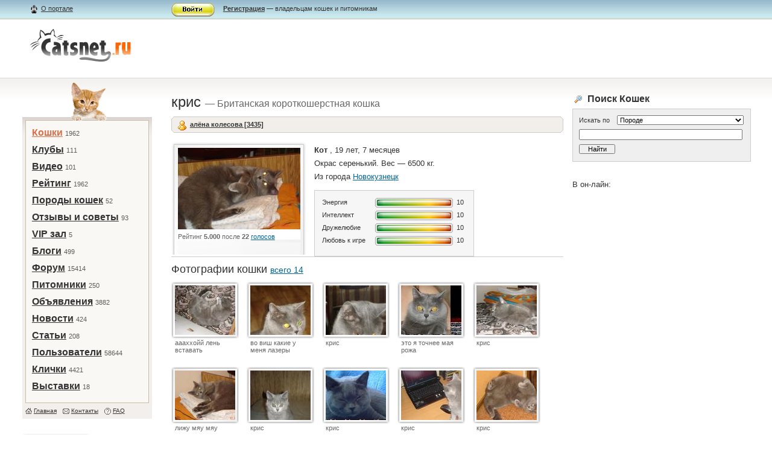

--- FILE ---
content_type: text/html; charset=utf-8
request_url: http://catsnet.ru/my/993/
body_size: 11229
content:
<!DOCTYPE html PUBLIC "-//W3C//DTD XHTML 1.1//EN" "http://www.w3.org/TR/xhtml11/DTD/xhtml11.dtd">
<html xmlns="http://www.w3.org/1999/xhtml" xml:lang="ru">
<head>
	<title>

	Личная страница: крис

</title>
	<meta http-equiv="Content-Type" content="text/html; charset=utf-8" />
	<meta name="KEYWORDS" content="кошки, щенки, породы кошек, кошки фото, клички кошек, дрессировка кошек, декоративные породы, кормление кошек, продажа кошек, выставки кошек">
	<link href="/images/main.css" type="text/css" rel="stylesheet" />
	<link REL="SHORTCUT ICON" HREF="/images/favicon.ico">
	<LINK REL="alternate" TITLE="Catsnet Blog RSS" HREF="http://catsnet.ru/feeds/latest/" TYPE="application/rss+xml">
	<LINK REL="alternate" TITLE="Catsnet Forum RSS" HREF="http://catsnet.ru/feeds/forum/" TYPE="application/rss+xml">
	<LINK REL="alternate" TITLE="Catsnet News RSS" HREF="http://catsnet.ru/feeds/news/" TYPE="application/rss+xml">
	<!--[if IE 7]><link href="/images/ie7_main.css" type="text/css" rel="stylesheet" /><![endif]-->
<meta name="eb5b45f1c24937cfb0e733d0c9b86c1e" content="">

</head>



<body>
<!--AdFox START-->
<!--DemiurgII-->
<!--Сайт: CatsNet - социальная сеть для кошек-->
<!--Категория: Кошки-->
<!--Тип баннера: Перетяжка 100%-->
<script type="text/javascript">
<!--
if (typeof(pr) == 'undefined') { var pr = Math.floor(Math.random() * 1000000); }
if (typeof(document.referrer) != 'undefined') {
  if (typeof(afReferrer) == 'undefined') {
    afReferrer = escape(document.referrer);
  }
} else {
  afReferrer = '';
}
var addate = new Date();
document.write('<scr' + 'ipt type="text/javascript" src="http://ads.adfox.ru/65997/prepareCode?p1=bjra&amp;p2=y&amp;pucn=a&amp;pfc=a&amp;pfb=a&amp;plp=a&amp;pli=a&amp;pop=a&amp;pr=' + pr +'&amp;pt=b&amp;pd=' + addate.getDate() + '&amp;pw=' + addate.getDay() + '&amp;pv=' + addate.getHours() + '&amp;py=a&amp;prr=' + afReferrer + '"><\/scr' + 'ipt>');
// -->
</script>
<!--AdFox END-->

<div class="container">
		<div class="bar">
			<div class="bar_in">
			
				<div class="leftcolumn">
					<div class="left_in">
						<a href="/about/" class="about">О портале</a>
					</div>
				</div>
				<div class="centercolumn">
					<div class="centercontent">
						<img width="72" height="23" src="/images/enter_btn.gif" alt="" class="enter_btn" onclick="document.getElementById('form_enter').style.visibility='visible'" /><p><a href="/register/"><strong>Регистрация</strong></a> — владельцам кошек и питомникам</p>
					</div>
				</div>
				<div class="rightcolumn"></div>
			
			</div>
		</div>
		<div class="header">
			<div class="leftcolumn">
				<div class="left_in">
					<div class="logo">
						<a href="/"><img src="/images/logo.jpg" alt="Dogster.ру" width="174" height="60" border="0" /></a>
						<h6></h6>
						
						
					</div>
				</div>
			</div>
			<div class="adv_header_block">
				
				
			</div>
		</div>
		<div class="content">
			<div class="content_in">
				<div class="leftcolumn">
					<div class="left_in">
						<div class="dog3"></div>
						<div class="mainmenu">
							<ul>
								<li><strong><a href="/my/">Кошки</a></strong>&nbsp;<span>1962</span></li><li><a href="/clubs/">Клубы</a>&nbsp;<span>111</span></li><li><a href="/video/">Видео</a>&nbsp;<span>101</span></li><li><a href="/my/rating/">Рейтинг</a>&nbsp;<span>1962</span></li><li><a href="/breed/">Породы кошек</a>&nbsp;<span>52</span></li><li><a href="/response/">Отзывы и советы</a>&nbsp;<span>93</span></li><li><a href="/vip/">VIP зал</a>&nbsp;<span>5</span></li><li><a href="/blog/">Блоги</a>&nbsp;<span>499</span></li><li><a href="/cicero/">Форум</a>&nbsp;<span>15414</span></li><li><a href="/pit/">Питомники</a>&nbsp;<span>250</span></li><li><a href="/dogboard/">Объявления</a>&nbsp;<span>3882</span></li><li><a href="/archive/">Новости</a>&nbsp;<span>424</span></li><li><a href="/publ/">Статьи</a>&nbsp;<span>208</span></li><li><a href="/users/">Пользователи</a>&nbsp;<span>58644</span></li><li><a href="/dognames/">Клички</a>&nbsp;<span>4421</span></li><li><a href="/expo/">Выставки</a>&nbsp;<span>18</span></li>
								
							</ul>
							<ul class="submenu">
								<li class="ico1"><a href="/">Главная</a></li>
								<li class="ico2"><a href="/contacts/">Контакты</a></li>
								<li class="ico3"><a href="/faq/">FAQ</a></li>
							</ul>
						</div>
						
						<!--<div class="bannerp4 b41">
						
						</div>-->
						

						
						<div class="random_poroda">
							<div class="dog_one">
								
								<a href="/breed/6/"><img src="/my/image_main/002-.jpg" alt="" width="100" height="82" /></a>
								
								<h4><a href="/breed/6/">Британская короткошерстная кошка</a></h4>
								<p>Зачастую не очень просвещённые люди, пожелавшие завести себе британского котёнка, не совсем понимают всё разнообразие ...</p>
							</div>
						</div>
						<div class="poroda_in_pitomnik">
							<p>Другие кошки этой породы:</p>
							<ul class="more_dogs">
							
								
								<li><a href="/my/620/">ABC ASCANIA</a> 18 лет, 5 месяцев</li>
								
							
								
								<li><a href="/my/216/">Anais - ...</a> 21 год</li>
								
							
								
								<li><a href="/my/605/">Arnold of ...</a> 18 лет, 5 месяцев</li>
								
							
								
								<li><a href="/my/276/">Balthazar Damian</a> 18 лет, 4 месяца</li>
								
							
								
								<li><a href="/my/604/">Bonita of ...</a> 17 лет, 3 месяца</li>
								
							
								
								<li><a href="/my/1543/">Ch. Kordelia</a> 16 лет</li>
								
							
								
								<li><a href="/my/460/">Diana fon ...</a> 20 лет</li>
								
							
								
								<li><a href="/my/444/">FAVORITE TOY'S ...</a> 17 лет, 7 месяцев</li>
								
							
								
								<li><a href="/my/442/">FAVORITE TOY'S ...</a> 17 лет</li>
								
							
								
								<li><a href="/my/1744/">Felicity LightMoons</a> 16 лет, 2 месяца</li>
								
							
								
								<li><a href="/my/965/">Flash's Muskat</a> 26 лет</li>
								
							
								
								<li><a href="/my/966/">Flash's Solanj</a> 26 лет</li>
								
							
								
								<li><a href="/my/1477/">Forsage</a> 15 лет, 8 месяцев</li>
								
							
								
								<li><a href="/my/1446/">Gabriel</a> 15 лет, 8 месяцев</li>
								
							
								
								<li><a href="/my/961/">Gertrudis Costa ...</a> 26 лет</li>
								
							
								
								<li><a href="/my/310/">Hollywood Elenicat</a> 17 лет, 9 месяцев</li>
								
							
								
								<li><a href="/my/1740/">Ilona man ...</a> 19 лет, 1 месяц</li>
								
							
								
								<li><a href="/my/2034/">Ilona SunRay</a> 15 лет, 11 месяцев</li>
								
							
								
								<li><a href="/my/1104/">Indiana Grey ...</a> 16 лет, 10 месяцев</li>
								
							
								
								<li><a href="/my/1426/">Irida SunRay ...</a> 15 лет, 11 месяцев</li>
								
							
								
								<li><a href="/my/225/">Iriska</a> 19 лет, 7 месяцев</li>
								
							
								
								<li><a href="/my/592/">Kamilla from ...</a> 22 года, 11 месяцев</li>
								
							
								
								<li><a href="/my/462/">Kharmis Aquarel</a> 18 лет, 9 месяцев</li>
								
							
								
								<li><a href="/my/463/">Kharmis Bonnie ...</a> 18 лет, 9 месяцев</li>
								
							
								
								<li><a href="/my/2230/">Laluna's Chavis ...</a> 14 лет, 2 месяца</li>
								
							
								
								<li><a href="/my/1580/">Lambie Pie ...</a> 19 лет, 11 месяцев</li>
								
							
								
								<li><a href="/my/1686/">Maisy Melody ...</a> 15 лет, 2 месяца</li>
								
							
								
								<li><a href="/my/1022/">Mari-Jess de ...</a> 16 лет, 2 месяца</li>
								
							
								
								<li><a href="/my/1210/">Oasis de ...</a> 16 лет, 8 месяцев</li>
								
							
								
								<li><a href="/my/1742/">Santana Catlas</a> 15 лет, 5 месяцев</li>
								
							
								
								<li><a href="/my/2192/">Semi</a> 14 лет, 8 месяцев</li>
								
							
								
								<li><a href="/my/1741/">Simona Catlas</a> 15 лет, 5 месяцев</li>
								
							
								
								<li><a href="/my/2297/">Timian Thomson ...</a> 15 лет, 6 месяцев</li>
								
							
								
								<li><a href="/my/959/">V*Bastet Scarlet ...</a> 17 лет, 2 месяца</li>
								
							
								
								<li><a href="/my/2113/">Villy Valdemar</a> 17 лет, 4 месяца</li>
								
							
								
								<li><a href="/my/606/">Акбарс</a> 20 лет, 6 месяцев</li>
								
							
								
								<li><a href="/my/2021/">Алиса</a> 17 лет, 4 месяца</li>
								
							
								
								<li><a href="/my/333/">Алисия</a> 26 лет</li>
								
							
								
								<li><a href="/my/1790/">Алиска*</a> 15 лет, 3 месяца</li>
								
							
								
								<li><a href="/my/1349/">Альта</a> 15 лет, 6 месяцев</li>
								
							
								
								<li><a href="/my/1099/">Амадей</a> 19 лет</li>
								
							
								
								<li><a href="/my/758/">Амрина</a> 16 лет, 7 месяцев</li>
								
							
								
								<li><a href="/my/1748/">Ангел Корделия</a> 26 лет, 8 месяцев</li>
								
							
								
								<li><a href="/my/1051/">Ап</a> 23 года, 10 месяцев</li>
								
							
								
								<li><a href="/my/2149/">Ася</a> 16 лет, 4 месяца</li>
								
							
								
								<li><a href="/my/995/">Афродита</a> 20 лет, 5 месяцев</li>
								
							
								
								<li><a href="/my/289/">бакс</a> 21 год, 4 месяца</li>
								
							
								
								<li><a href="/my/1467/">Бант</a> 26 лет</li>
								
							
								
								<li><a href="/my/2164/">Барик</a> 17 лет</li>
								
							
								
								<li><a href="/my/2302/">Бася</a> 14 лет, 7 месяцев</li>
								
							
								
								<li><a href="/my/1065/">Беатрис</a> 16 лет, 10 месяцев</li>
								
							
								
								<li><a href="/my/2106/">Белая Роза</a> 15 лет, 2 месяца</li>
								
							
								
								<li><a href="/my/655/">Боня</a> 16 лет, 9 месяцев</li>
								
							
								
								<li><a href="/my/2084/">босс</a> 17 лет, 11 месяцев</li>
								
							
								
								<li><a href="/my/1571/">Британский короткошерстный ...</a> 19 лет, 11 месяцев</li>
								
							
								
								<li><a href="/my/1123/">Булька</a> 16 лет, 2 месяца</li>
								
							
								
								<li><a href="/my/1236/">Буня</a> 26 лет</li>
								
							
								
								<li><a href="/my/1697/">Бусинка</a> 16 лет</li>
								
							
								
								<li><a href="/my/1035/">Бусинка</a> 16 лет, 2 месяца</li>
								
							
								
								<li><a href="/my/1042/">Вася</a> 24 года, 4 месяца</li>
								
							
								
								<li><a href="/my/924/">Викинг</a> 22 года, 4 месяца</li>
								
							
								
								<li><a href="/my/179/">Вильям Риксон ...</a> 26 лет, 1 месяц</li>
								
							
								
								<li><a href="/my/1514/">Винсент</a> 20 лет, 4 месяца</li>
								
							
								
								<li><a href="/my/2068/">Гера</a> 18 лет, 5 месяцев</li>
								
							
								
								<li><a href="/my/741/">Гжель</a> 17 лет, 2 месяца</li>
								
							
								
								<li><a href="/my/593/">Гортензия Снежный ...</a> 17 лет, 11 месяцев</li>
								
							
								
								<li><a href="/my/2311/">Гречка</a> 15 лет</li>
								
							
								
								<li><a href="/my/1239/">Гучик</a> 26 лет</li>
								
							
								
								<li><a href="/my/1074/">Даша</a> 16 лет, 7 месяцев</li>
								
							
								
								<li><a href="/my/1278/">Денис</a> 18 лет, 2 месяца</li>
								
							
								
								<li><a href="/my/870/">Джесс</a> 19 лет, 5 месяцев</li>
								
							
								
								<li><a href="/my/676/">Джессика</a> 16 лет, 10 месяцев</li>
								
							
								
								<li><a href="/my/1468/">джонарио</a> 16 лет</li>
								
							
								
								<li><a href="/my/1101/">Дизель</a> 16 лет, 6 месяцев</li>
								
							
								
								<li><a href="/my/1922/">Жора</a> 26 лет</li>
								
							
								
								<li><a href="/my/139/">Зайка</a> 21 год</li>
								
							
								
								<li><a href="/my/932/">Зигмунд</a> 18 лет, 4 месяца</li>
								
							
								
								<li><a href="/my/977/">Изя</a> 25 лет, 2 месяца</li>
								
							
								
								<li><a href="/my/464/">Каприз Ягодка</a> 20 лет, 6 месяцев</li>
								
							
								
								<li><a href="/my/598/">Каролина Леди ...</a> 18 лет, 4 месяца</li>
								
							
								
								<li><a href="/my/1100/">Каролина Франческа</a> 16 лет, 7 месяцев</li>
								
							
								
								<li><a href="/my/2109/">Кассандра</a> 14 лет, 10 месяцев</li>
								
							
								
								<li><a href="/my/1836/">Кеша</a> 15 лет, 9 месяцев</li>
								
							
								
								<li><a href="/my/742/">Кира</a> 16 лет, 9 месяцев</li>
								
							
								
								<li><a href="/my/842/">Кира</a> 26 лет</li>
								
							
								
								<li><a href="/my/834/">Кира</a> 16 лет, 5 месяцев</li>
								
							
								
								<li><a href="/my/1557/">Клеопатра</a> 22 года, 8 месяцев</li>
								
							
								
								<li><a href="/my/1428/">КЛЕОПАТРА</a> 16 лет, 6 месяцев</li>
								
							
								
							
								
								<li><a href="/my/1440/">Ксандр</a> 15 лет, 6 месяцев</li>
								
							
								
								<li><a href="/my/2077/">Лас-Вегас Ума ...</a> 14 лет, 5 месяцев</li>
								
							
								
								<li><a href="/my/2103/">Леата</a> 14 лет, 3 месяца</li>
								
							
								
								<li><a href="/my/743/">Лексус</a> 17 лет, 9 месяцев</li>
								
							
								
								<li><a href="/my/2133/">Леся</a> 14 лет, 4 месяца</li>
								
							
								
								<li><a href="/my/2247/">Лилит</a> 14 лет</li>
								
							
								
								<li><a href="/my/226/">Лиля</a> 19 лет, 8 месяцев</li>
								
							
								
								<li><a href="/my/144/">Лолита.</a> 18 лет, 3 месяца</li>
								
							
								
								<li><a href="/my/595/">Луидор Снежный ...</a> 17 лет, 2 месяца</li>
								
							
								
								<li><a href="/my/2290/">Лукас</a> 17 лет, 8 месяцев</li>
								
							
								
								<li><a href="/my/1630/">Люся</a> 20 лет, 7 месяцев</li>
								
							
								
								<li><a href="/my/2098/">Маркиз</a> 19 лет, 8 месяцев</li>
								
							
								
								<li><a href="/my/218/">Марс</a> 26 лет</li>
								
							
								
								<li><a href="/my/1670/">Мартин Плю</a> 19 лет, 6 месяцев</li>
								
							
								
								<li><a href="/my/1948/">Масик</a> 14 лет, 9 месяцев</li>
								
							
								
								<li><a href="/my/1422/">МАська</a> 19 лет, 7 месяцев</li>
								
							
								
								<li><a href="/my/78/">Мася</a> 26 лет</li>
								
							
								
								<li><a href="/my/2161/">Мася</a> 21 год, 9 месяцев</li>
								
							
								
								<li><a href="/my/653/">Масяня</a> 22 года, 10 месяцев</li>
								
							
								
								<li><a href="/my/1507/">Микс</a> 26 лет</li>
								
							
								
								<li><a href="/my/500/">Митя</a> 20 лет, 4 месяца</li>
								
							
								
								<li><a href="/my/253/">Морис Мун ...</a> 31 год, 2 месяца</li>
								
							
								
								<li><a href="/my/1286/">Мусьена</a> 21 год</li>
								
							
								
								<li><a href="/my/1176/">Муся</a> 18 лет, 6 месяцев</li>
								
							
								
								<li><a href="/my/1262/">Муся</a> 18 лет, 1 месяц</li>
								
							
								
								<li><a href="/my/2151/">Нессия с ...</a> 22 года, 2 месяца</li>
								
							
								
								<li><a href="/my/1495/">Ника</a> 15 лет, 5 месяцев</li>
								
							
								
								<li><a href="/my/1168/">Ника</a> 16 лет</li>
								
							
								
								<li><a href="/my/1173/">Пашка (Дисней ...</a> 16 лет</li>
								
							
								
								<li><a href="/my/1840/">Плюша</a> 19 лет, 8 месяцев</li>
								
							
								
								<li><a href="/my/1652/">Плюша</a> 26 лет</li>
								
							
								
								<li><a href="/my/574/">Роза</a> 17 лет, 5 месяцев</li>
								
							
								
								<li><a href="/my/617/">Рыжик</a> 17 лет, 11 месяцев</li>
								
							
								
								<li><a href="/my/26/">Самсон Фелисента</a> 22 года, 8 месяцев</li>
								
							
								
								<li><a href="/my/1615/">Сева</a> 16 лет</li>
								
							
								
								<li><a href="/my/827/">Семен</a> 30 лет</li>
								
							
								
								<li><a href="/my/2345/">Сеня</a> 17 лет, 9 месяцев</li>
								
							
								
								<li><a href="/my/282/">Серафима Blue ...</a> 17 лет, 5 месяцев</li>
								
							
								
								<li><a href="/my/2214/">Серый</a> 14 лет, 2 месяца</li>
								
							
								
								<li><a href="/my/51/">Симона</a> 21 год, 5 месяцев</li>
								
							
								
								<li><a href="/my/2014/">Соня</a> 15 лет, 1 месяц</li>
								
							
								
								<li><a href="/my/956/">Таисия</a> 21 год, 2 месяца</li>
								
							
								
								<li><a href="/my/1296/">Тимофей</a> 16 лет, 8 месяцев</li>
								
							
								
								<li><a href="/my/943/">Тирля</a> 18 лет, 1 месяц</li>
								
							
								
								<li><a href="/my/247/">Том</a> 17 лет, 3 месяца</li>
								
							
								
								<li><a href="/my/1059/">Томас</a> 16 лет, 4 месяца</li>
								
							
								
								<li><a href="/my/2179/">Умница (Ума)</a> 15 лет, 4 месяца</li>
								
							
								
								<li><a href="/my/1691/">Фатима (Фаня)</a> 22 года, 7 месяцев</li>
								
							
								
								<li><a href="/my/2211/">Феликс ( ...</a> 16 лет, 3 месяца</li>
								
							
								
								<li><a href="/my/926/">Феня</a> 16 лет, 10 месяцев</li>
								
							
								
								<li><a href="/my/583/">Филя</a> 22 года, 5 месяцев</li>
								
							
								
								<li><a href="/my/1516/">Фиона</a> 18 лет, 1 месяц</li>
								
							
								
								<li><a href="/my/2341/">Фрося</a> 26 лет, 8 месяцев</li>
								
							
								
								<li><a href="/my/590/">Хрустик</a> 17 лет, 7 месяцев</li>
								
							
								
								<li><a href="/my/2081/">Челси(Альфа)</a> 14 лет, 7 месяцев</li>
								
							
								
								<li><a href="/my/1105/">Честер Данижарис</a> 16 лет</li>
								
							
								
								<li><a href="/my/1346/">Честер Танижарис</a> 16 лет</li>
								
							
								
								<li><a href="/my/602/">Шакира</a> 26 лет</li>
								
							
								
								<li><a href="/my/1793/">Шанель</a> 14 лет, 10 месяцев</li>
								
							
								
								<li><a href="/my/2305/">Эльза</a> 13 лет, 10 месяцев</li>
								
							
								
								<li><a href="/my/1921/">Ягодка Мальвина ...</a> 15 лет, 10 месяцев</li>
								
							
								
								<li><a href="/my/359/">Янис</a> 19 лет, 3 месяца</li>
								
							
							</ul>
							<p class="all_pitomnik"><a href="/my/bybreed/6/">Все кошки этой породы</a></p>
						</div>

					</div>
				</div>
				<div class="centercolumn">
					<div class="centercontent">
						
						
						
						
						<h1>крис <span>— Британская короткошерстная кошка</span></h1>
						<div class="hrmenu">
							<b class="b1"></b><b class="b2"></b><b class="b3"></b><b class="b4"></b>
							<div class="hrmenu_in_dogone">
								
								
								<a href="/users/3435/" class="user">алёна колесова [3435]</a>
							</div>
							<b class="b4"></b><b class="b3"></b><b class="b2"></b><b class="b1"></b>
						</div>
						<div class="dog_one_photo">
							
	<img src="/my/image/DSC04605-.JPG" border="0">

							<p>
							
								Рейтинг <strong>5.000</strong> после <strong>22</strong> <a href="javascript:void(0)" onClick="window.open('/my/view_votes/993/','mywindow','width=780,height=750,toolbar=no, location=no,directories=no,status=no,menubar=no,scrollbars=yes,copyhistory=no,resizable=yes')" >голосов</a><br>
							
							</p>
						</div>
						<div class="dog_one_info">
							<p><strong> Кот </strong>, 19 лет, 7 месяцев
							<p>Окрас серенький. Вес — 6500 кг.</p>
						
							
							<p>Из города <a href="/my/city/Новокузнецк/">Новокузнецк</a></p>
							
						
							<div class="dogs_param">
								<table>
									<tr>
										<th>Энергия</th>
										<td class="dog_param_col"><img src="/images/10.jpg" alt="" width="123" height="10" /></td>
										<td class="dog_param_num">10</td>
									</tr>
									<tr>
										<th>Интеллект</th>
										<td class="dog_param_col"><img src="/images/10.jpg" alt="" width="123" height="10" /></td>
										<td class="dog_param_num">10</td>
									</tr>
									<tr>
										<th>Дружелюбие</th>
										<td class="dog_param_col"><img src="/images/10.jpg" alt="" width="123" height="10" /></td>
										<td class="dog_param_num">10</td>
									</tr>
									<tr>
										<th>Любовь к игре</th>
										<td class="dog_param_col"><img src="/images/10.jpg" alt="" width="123" height="10" /></td>
										<td class="dog_param_num">10</td>
									</tr>
								</table>
							</div>
						</div>
						<div class="user_comment">
						

						
						</div>
						<div class="dog_photos_list">
							<h2>Фотографии кошки <span><a href="">всего 14</a></span></h2>
							
							<ul class="dogs_list">
								
								<li>
									<a href="javascript:void(0)" onClick="window.open('/my/view_photo/5505/','mywindow','width=780,height=750,toolbar=no, location=no,directories=no,status=no,menubar=no,scrollbars=yes,copyhistory=no,resizable=yes')" ><img src="/my/image_main/DSC04331-.JPG" alt="" width="100" height="82" /></a>
									<p>аааххойй лень вставать</p>
								</li>
								
								<li>
									<a href="javascript:void(0)" onClick="window.open('/my/view_photo/5506/','mywindow','width=780,height=750,toolbar=no, location=no,directories=no,status=no,menubar=no,scrollbars=yes,copyhistory=no,resizable=yes')" ><img src="/my/image_main/DSC04587-.JPG" alt="" width="100" height="82" /></a>
									<p>во виш какие у меня лазеры</p>
								</li>
								
								<li>
									<a href="javascript:void(0)" onClick="window.open('/my/view_photo/5507/','mywindow','width=780,height=750,toolbar=no, location=no,directories=no,status=no,menubar=no,scrollbars=yes,copyhistory=no,resizable=yes')" ><img src="/my/image_main/DSC04592-.JPG" alt="" width="100" height="82" /></a>
									<p>крис</p>
								</li>
								
								<li>
									<a href="javascript:void(0)" onClick="window.open('/my/view_photo/5508/','mywindow','width=780,height=750,toolbar=no, location=no,directories=no,status=no,menubar=no,scrollbars=yes,copyhistory=no,resizable=yes')" ><img src="/my/image_main/DSC04594-.JPG" alt="" width="100" height="82" /></a>
									<p>это я  точнее мая рожа</p>
								</li>
								
								<li>
									<a href="javascript:void(0)" onClick="window.open('/my/view_photo/5509/','mywindow','width=780,height=750,toolbar=no, location=no,directories=no,status=no,menubar=no,scrollbars=yes,copyhistory=no,resizable=yes')" ><img src="/my/image_main/DSC04597-.JPG" alt="" width="100" height="82" /></a>
									<p>крис</p>
								</li>
								
								<li>
									<a href="javascript:void(0)" onClick="window.open('/my/view_photo/5510/','mywindow','width=780,height=750,toolbar=no, location=no,directories=no,status=no,menubar=no,scrollbars=yes,copyhistory=no,resizable=yes')" ><img src="/my/image_main/DSC04600-.JPG" alt="" width="100" height="82" /></a>
									<p>лижу мяу мяу</p>
								</li>
								
								<li>
									<a href="javascript:void(0)" onClick="window.open('/my/view_photo/5165/','mywindow','width=780,height=750,toolbar=no, location=no,directories=no,status=no,menubar=no,scrollbars=yes,copyhistory=no,resizable=yes')" ><img src="/my/image_main/009-a7lzgg2bajis3ej9zbbbcbbbbbo__.jpg" alt="" width="100" height="82" /></a>
									<p>крис</p>
								</li>
								
								<li>
									<a href="javascript:void(0)" onClick="window.open('/my/view_photo/5163/','mywindow','width=780,height=750,toolbar=no, location=no,directories=no,status=no,menubar=no,scrollbars=yes,copyhistory=no,resizable=yes')" ><img src="/my/image_main/007-a7lzgg2bajis3ej9zbbbcbbbbbo_____.jpg" alt="" width="100" height="82" /></a>
									<p>крис</p>
								</li>
								
								<li>
									<a href="javascript:void(0)" onClick="window.open('/my/view_photo/5159/','mywindow','width=780,height=750,toolbar=no, location=no,directories=no,status=no,menubar=no,scrollbars=yes,copyhistory=no,resizable=yes')" ><img src="/my/image_main/DSC03632-.JPG" alt="" width="100" height="82" /></a>
									<p>крис</p>
								</li>
								
								<li>
									<a href="javascript:void(0)" onClick="window.open('/my/view_photo/5161/','mywindow','width=780,height=750,toolbar=no, location=no,directories=no,status=no,menubar=no,scrollbars=yes,copyhistory=no,resizable=yes')" ><img src="/my/image_main/DSC03849-.JPG" alt="" width="100" height="82" /></a>
									<p>крис</p>
								</li>
								
								<li>
									<a href="javascript:void(0)" onClick="window.open('/my/view_photo/5160/','mywindow','width=780,height=750,toolbar=no, location=no,directories=no,status=no,menubar=no,scrollbars=yes,copyhistory=no,resizable=yes')" ><img src="/my/image_main/DSC03747-.JPG" alt="" width="100" height="82" /></a>
									<p>крис</p>
								</li>
								
								<li>
									<a href="javascript:void(0)" onClick="window.open('/my/view_photo/5157/','mywindow','width=780,height=750,toolbar=no, location=no,directories=no,status=no,menubar=no,scrollbars=yes,copyhistory=no,resizable=yes')" ><img src="/my/image_main/DSC03384-.jpg" alt="" width="100" height="82" /></a>
									<p>крис</p>
								</li>
								
								<li>
									<a href="javascript:void(0)" onClick="window.open('/my/view_photo/5162/','mywindow','width=780,height=750,toolbar=no, location=no,directories=no,status=no,menubar=no,scrollbars=yes,copyhistory=no,resizable=yes')" ><img src="/my/image_main/005-a7lzgg2bajis3ej9zbbbcbbbbbo_______.jpg" alt="" width="100" height="82" /></a>
									<p>крис</p>
								</li>
								
								<li>
									<a href="javascript:void(0)" onClick="window.open('/my/view_photo/5511/','mywindow','width=780,height=750,toolbar=no, location=no,directories=no,status=no,menubar=no,scrollbars=yes,copyhistory=no,resizable=yes')" ><img src="/my/image_main/DSC04605-.JPG" alt="" width="100" height="82" /></a>
									<p>а я зайка серенький</p>
								</li>
								
							</ul>
							
						</div>
						<ul class="dog_prioritet">
							
							<li class="dp1">
								<h4>Любит</h4>
								<p>спать играть кушать</p>
							</li>
							
							
							<li class="dp2">
								<h4>Не любит</h4>
								<p>когда его злят</p>
							</li>
							
							
							<li class="dp3">
								<h4>Любимая игрушка</h4>
								<p>когти дралка</p>
							</li>
							
							
							<li class="dp4">
								<h4>Любимая еда</h4>
								<p>мяско</p>
							</li>
							
							
							<li class="dp5">
								<h4>Как и где любит гулять</h4>
								<p>на улке или на подоконнике</p>
							</li>
							
							
							<li class="dp6">
								<h4>Что умеет</h4>
								<p>прыгать бегать стоять на задних лапах</p>
							</li>
							
							
							
							<li class="dp8">
								<h4>Награды</h4>
								<p>за поедание и спаньё</p>
							</li>
							
						</ul>
						<div class="dog_one_comment">
							<h2>Комментарии <span>17</span></h2>
							<ul>
								
								<li>
									<span class="comnum"><a id="c4666" href="#c4666"></a></span>
									<p>Милашка!Такая прелесть!</p>
									
									<p><span class="clock">16 лет, 1 месяц назад</span>&nbsp;&nbsp;<span class="user"><a href="/users/1678016780/">[1678016780]</a></span></p>
								</li>
								
								<li>
									<span class="comnum"><a id="c4669" href="#c4669"></a></span>
									<p>Симпотяга - красавец ! И к тому же - продвинутый пользователь видимо :)</p>
									
									<p><span class="clock">16 лет, 1 месяц назад</span>&nbsp;&nbsp;<span class="user"><a href="/users/CatANB/">[CatANB]</a></span></p>
								</li>
								
								<li>
									<span class="comnum"><a id="c4671" href="#c4671"></a></span>
									<p>Котик супер!!!)))) Очень сипотичный!!!!)))))</p>
									
									<p><span class="clock">16 лет, 1 месяц назад</span>&nbsp;&nbsp;<span class="user"><a href="/users/A_r_i_n_k_a/">[A_r_i_n_k_a]</a></span></p>
								</li>
								
								<li>
									<span class="comnum"><a id="c4677" href="#c4677"></a></span>
									<p>Крис - красавец! И валяется здорово, с большим знанием этого дела!</p>
									
									<p><span class="clock">16 лет, 1 месяц назад</span>&nbsp;&nbsp;<span class="user"><a href="/users/gemmiona/">[gemmiona]</a></span></p>
								</li>
								
								<li>
									<span class="comnum"><a id="c4679" href="#c4679"></a></span>
									<p>Какой прикольненький мальчуган:)) Очень красивый котик!!!:)))</p>
									
									<p><span class="clock">16 лет, 1 месяц назад</span>&nbsp;&nbsp;<span class="user"><a href="/users/SV_K/">[SV_K]</a></span></p>
								</li>
								
								<li>
									<span class="comnum"><a id="c4702" href="#c4702"></a></span>
									<p>Спасибо!!!!Спасибо за кошку дня Кришык так рад!!Так рад!!!!</p>
									
									<p><span class="clock">16 лет, 1 месяц назад</span>&nbsp;&nbsp;<span class="user"><a href="/users/3435/">[3435]</a></span></p>
								</li>
								
								<li>
									<span class="comnum"><a id="c4753" href="#c4753"></a></span>
									<p>Британские короткошерские рулят а Крис впереди них ведьКриша лудший</p>
									
									<p><span class="clock">16 лет, 1 месяц назад</span>&nbsp;&nbsp;<span class="user"><a href="/users/3435/">[3435]</a></span></p>
								</li>
								
								<li>
									<span class="comnum"><a id="c4792" href="#c4792"></a></span>
									<p>сразу видно, кот в программисты собирается!</p>
									
									<p><span class="clock">16 лет, 1 месяц назад</span>&nbsp;&nbsp;<span class="user"><a href="/users/alexandra/">[alexandra]</a></span></p>
								</li>
								
								<li>
									<span class="comnum"><a id="c4861" href="#c4861"></a></span>
									<p>ну так,а кагже</p>
									
									<p><span class="clock">16 лет, 1 месяц назад</span>&nbsp;&nbsp;<span class="user"><a href="/users/3435/">[3435]</a></span></p>
								</li>
								
								<li>
									<span class="comnum"><a id="c4873" href="#c4873"></a></span>
									<p>Кот - красавец , завидую владельцу .</p>
									
									<p><span class="clock">16 лет, 1 месяц назад</span>&nbsp;&nbsp;<span class="user"><a href="/users/Trina/">[Trina]</a></span></p>
								</li>
								
								<li>
									<span class="comnum"><a id="c4892" href="#c4892"></a></span>
									<p>ну так да я такая котов самых лудших выбираю</p>
									
									<p><span class="clock">16 лет, 1 месяц назад</span>&nbsp;&nbsp;<span class="user"><a href="/users/3435/">[3435]</a></span></p>
								</li>
								
								<li>
									<span class="comnum"><a id="c4978" href="#c4978"></a></span>
									<p>Ооо..такой пухленький))Люблю пухлых котов.</p>
									
									<p><span class="clock">16 лет, 1 месяц назад</span>&nbsp;&nbsp;<span class="user"><a href="/users/JN/">[JN]</a></span></p>
								</li>
								
								<li>
									<span class="comnum"><a id="c5055" href="#c5055"></a></span>
									<p>Нет!<br />Это меня кто-то про моего прошлого хомячка спаршивал.<br />А моя киса сейчас спит.</p>

<p>хозяйка кошки Баффет!</p>
									
									<p><span class="clock">16 лет назад</span>&nbsp;&nbsp;<span class="user"><a href="/users/alexandra/">[alexandra]</a></span></p>
								</li>
								
								<li>
									<span class="comnum"><a id="c5075" href="#c5075"></a></span>
									<p>А мы то вон какие зайки,ой всётаки как я люблю этого котика=))))))))</p>
									
									<p><span class="clock">16 лет назад</span>&nbsp;&nbsp;<span class="user"><a href="/users/3435/">[3435]</a></span></p>
								</li>
								
								<li>
									<span class="comnum"><a id="c5492" href="#c5492"></a></span>
									<p>КОТ-КРАСАВЕЦ!!!</p>
									
									<p><span class="clock">15 лет, 11 месяцев назад</span>&nbsp;&nbsp;<span class="user"><a href="/users/Anastasija/">[Anastasija]</a></span></p>
								</li>
								
								<li>
									<span class="comnum"><a id="c5585" href="#c5585"></a></span>
									<p>Крис просто лапуля!</p>
									
									<p><span class="clock">15 лет, 10 месяцев назад</span>&nbsp;&nbsp;<span class="user"><a href="/users/Deina07/">[Deina07]</a></span></p>
								</li>
								
								<li>
									<span class="comnum"><a id="c5587" href="#c5587"></a></span>
									<p>Вот,пожалуйста,чииииииииз!</p>
									
									<p><span class="clock">15 лет, 10 месяцев назад</span>&nbsp;&nbsp;<span class="user"><a href="/users/Deina07/">[Deina07]</a></span></p>
								</li>
								
								
							</ul>
							
						</div>
						<div class="dog_friends">
							<h2>Друзья кошки <span><a href="">всего 17</a></span></h2>
							<ul class="dogs_list">
							
								<li>
									<a href="/my/992/">
	<img src="/my/image_main/116890-.jpg" border="0">
</a>
									<p class="dog_name"><a href="/my/992/">Ася</a></p>
								</li>
							
								<li>
									<a href="/my/737/">
	<img src="/my/image_main/1-eac5fadam0k1jg3i4ci32abddcbdibdjbd.jpg" border="0">
</a>
									<p class="dog_name"><a href="/my/737/">Бакс и Ноча</a></p>
								</li>
							
								<li>
									<a href="/my/980/">
	<img src="/my/image_main/Lt__ax250-ita9k5b5ubh.jpg" border="0">
</a>
									<p class="dog_name"><a href="/my/980/">Митя</a></p>
								</li>
							
								<li>
									<a href="/my/717/">
	<img src="/my/image_main/9-bacfdk9hwavr38biaqk1aq1j5ad7dj06bfbcdebdbbbbfbbbjdbg.jpg" border="0">
</a>
									<p class="dog_name"><a href="/my/717/">Брюс</a></p>
								</li>
							
								<li>
									<a href="/my/873/">
	<img src="/my/image_main/iax8fb3cxhbcbg.jpg" border="0">
</a>
									<p class="dog_name"><a href="/my/873/">Даша</a></p>
								</li>
							
								<li>
									<a href="/my/718/">
	<img src="/my/image_main/ba3azg4ald9lbbcbi.jpg" border="0">
</a>
									<p class="dog_name"><a href="/my/718/">Алиса</a></p>
								</li>
							
								<li>
									<a href="/my/668/">
	<img src="/my/image_main/bac9ao4md2tbegbb.jpg" border="0">
</a>
									<p class="dog_name"><a href="/my/668/">Вася</a></p>
								</li>
							
								<li>
									<a href="/my/995/">
	<img src="/my/image_main/1-___.jpeg" border="0">
</a>
									<p class="dog_name"><a href="/my/995/">Афродита</a></p>
								</li>
							
								<li>
									<a href="/my/969/">
	<img src="/my/image_main/010-bar8c9a9a0nwjb5cdner6bh9ggu75bbbebbbbbdbccmcngd.jpg" border="0">
</a>
									<p class="dog_name"><a href="/my/969/">Анфиса</a></p>
								</li>
							
								<li>
									<a href="/my/870/">
	<img src="/my/image_main/0_4641_a0a111c3_XL-.jpg" border="0">
</a>
									<p class="dog_name"><a href="/my/870/">Джесс</a></p>
								</li>
							
								<li>
									<a href="/my/834/">
	<img src="/my/image_main/23354477_1-.jpg" border="0">
</a>
									<p class="dog_name"><a href="/my/834/">Кира</a></p>
								</li>
							
								<li>
									<a href="/my/945/">
	<img src="/my/image_main/S6001532-.JPG" border="0">
</a>
									<p class="dog_name"><a href="/my/945/">Масяня</a></p>
								</li>
							
								<li>
									<a href="/my/1000/">
	<img src="/my/image_main/018-a7lzgg2bajis3ej9zbbbcbbbbbo.jpg" border="0">
</a>
									<p class="dog_name"><a href="/my/1000/">Ксюша</a></p>
								</li>
							
								<li>
									<a href="/my/1002/">
	<img src="/my/image_main/100-a7lzgg2bajis3ej9zbbbcbbbbbo.jpg" border="0">
</a>
									<p class="dog_name"><a href="/my/1002/">Зося</a></p>
								</li>
							
								<li>
									<a href="/my/949/">
	<img src="/my/image_main/buf2-.jpg" border="0">
</a>
									<p class="dog_name"><a href="/my/949/">Баффет</a></p>
								</li>
							
								<li>
									<a href="/my/1142/">
	<img src="/my/image_main/IMG_5055-.jpg" border="0">
</a>
									<p class="dog_name"><a href="/my/1142/">Дейна</a></p>
								</li>
							
								<li>
									<a href="/my/20/">
	<img src="/my/image_main/P7240648-.JPG" border="0">
</a>
									<p class="dog_name"><a href="/my/20/">Мурзик</a></p>
								</li>
							
							</ul>
						</div>
						
						<div class="about_user">
						
							<h2>О хозяине</h2>
							<div class="user_frame">
								
								<a href="/users/3435/"><img src="/my/image_user/DSC04431-.jpg" alt="" width="115" height="130" /></a>
								
							</div>
							<div class="user_info_block">
								<p class="user">алёна колесова, 
								
								<a href="/my/city/Новокузнецк/">Новокузнецк</a>
								
								<strong>26 лет, 5 месяцев</strong>, с нами уже <strong>16 лет, 1 месяц</strong></p>
								
								<p class="user_links"><a href="/my/owners/3435/" class="dogs_link">Кошки</a>&nbsp;<span>3</span>&nbsp;&nbsp;&nbsp;<a href="/users/3435/comments/" class="icon_comment">Комментарии</a>&nbsp;<span>11</span></p>
							</div>
						
						</div>

<br>
Кол-во просмотров анкеты: 5316<br>

<br/>
						<div align="center"><a href="http://www.dogster.ru/" target="_blank"  ><img src="/files/ban468-.jpg" alt="Догстер.Ру" border="0"></a></div>
						<br/>
					</div>
				</div>
				<div class="rightcolumn">
					<div class="rightin">
						



						<div class="search_right">
							<h3>Поиск Кошек</h3>
							<div class="search_form">
								<div>
									<form action="/my/" method="get">
									<table>
										<tr>
											<td class="find_by">Искать по</td>
											<td class="find_by_sel">
												<select name="search_in">
													<option value="breed">Породе</option>
													<option value="city">Городу</option>
													<option value="street">Улице</option>
													<option value="region">Району</option>
													<option value="name">Кличке</option>
												</select>
											</td>
										</tr>
										<tr>
											<td colspan="2" class="find_str"><input type="text" name="q" /></td>
										</tr>
										<tr>
											<td class="find_btn"><input type="submit" value="Найти" /></td>
											<td></td>
										</tr>
									</table>
									</form>
								</div>
							</div>
						</div>

<div class="yandex_direct">
<!-- Яндекс.Директ -->
<script type="text/javascript"><!--
yandex_partner_id = 55815;
yandex_site_charset = 'utf-8';
yandex_ad_format = 'direct';
yandex_font_size = 1;
yandex_direct_type = 'vertical';
yandex_direct_border_type = 'ad';
yandex_direct_limit = 4;
yandex_direct_bg_color = 'F5F2EF';
yandex_direct_border_color = 'BDAF9B';
yandex_direct_header_bg_color = 'FFFFFF';
yandex_direct_title_color = '006699';
yandex_direct_url_color = '006600';
yandex_direct_all_color = '999999';
yandex_direct_text_color = '000000';
yandex_direct_site_bg_color = 'FFFFFF';
document.write('<sc'+'ript type="text/javascript" src="http://an.yandex.ru/resource/context.js?rnd=' + Math.round(Math.random() * 100000) + '"></sc'+'ript>');
//--></script>
</div>





<h2></h2>






	






<br/>

						В он-лайн:
					</div>
				</div>
			</div>
		</div>
		<div class="footer">
			<div class="footer_in">
				<div class="leftcolumn">
					<div class="fbutton">

 					
<!--Rating@Mail.ru COUNTER--><script language="JavaScript" type="text/javascript"><!--
d=document;var a='';a+=';r='+escape(d.referrer)
js=10//--></script><script language="JavaScript1.1" type="text/javascript"><!--
a+=';j='+navigator.javaEnabled()
js=11//--></script><script language="JavaScript1.2" type="text/javascript"><!--
s=screen;a+=';s='+s.width+'*'+s.height
a+=';d='+(s.colorDepth?s.colorDepth:s.pixelDepth)
js=12//--></script><script language="JavaScript1.3" type="text/javascript"><!--
js=13//--></script><script language="JavaScript" type="text/javascript"><!--
d.write('<a href="http://top.mail.ru/jump?from=1506214"'+
' target="_top"><img src="http://db.cf.b6.a1.top.mail.ru/counter'+
'?id=1506214;t=57;js='+js+a+';rand='+Math.random()+
'" alt="Рейтинг@Mail.ru"'+' border="0" height="31" width="88"/><\/a>')
if(11<js)d.write('<'+'!-- ')//--></script><noscript><a
target="_top" href="http://top.mail.ru/jump?from=1506214"><img
src="http://db.cf.b6.a1.top.mail.ru/counter?js=na;id=1506214;t=57"
border="0" height="31" width="88"
alt="Рейтинг@Mail.ru"/></a></noscript><script language="JavaScript" type="text/javascript"><!--
if(11<js)d.write('--'+'>')//--></script><!--/COUNTER-->


</div>
				</div>
				<div class="centercolumn">
					<div class="fcopyright">
						<p> <a href="http://www.catsnet.ru">кошки, породы кошек, фото кошек, питомники кошек, купить кошку</a> © 2008 «Кэтснет.ру». Все права защищены. Перепечатка материалов сайта разрешена только с письменного согласия администрации сайта «Кэтснет.ру» </p>
					</div>
				</div>
				<div class="rightcolumn">
					<div class="flinks">
						
<!--LiveInternet counter--><script type="text/javascript"><!--
document.write("<a href='http://www.liveinternet.ru/click' "+
"target=_blank><img src='http://counter.yadro.ru/hit?t45.10;r"+
escape(document.referrer)+((typeof(screen)=="undefined")?"":
";s"+screen.width+"*"+screen.height+"*"+(screen.colorDepth?
screen.colorDepth:screen.pixelDepth))+";u"+escape(document.URL)+
";"+Math.random()+
"' alt='' title='LiveInternet' "+
"border=0 width=31 height=31><\/a>")//--></script><!--/LiveInternet-->

<p>Copyright 2007&nbsp;&copy;&nbsp;<a href="/about/">Кэтснет.ру</a></p>
						<p><a href="/ads/">Реклама</a>&nbsp;&middot;&nbsp;<a href="/partners/">Ссылки</a>&nbsp;&middot;&nbsp;<a href="/faq/">Помощь</a></p>
					</div>
				</div>
			</div>
		</div>
	</div>





<div id="form_enter">
							<b class="b8"></b>
							<b class="b9"></b>
							<div class="b10"></div>
							<b class="b9"></b>
							<b class="b13"></b>
							<b class="b11"></b>
							<b class="b12"></b>
							<div class="autorizeout">
								<b class="b1"></b><b class="b2"></b><b class="b3"></b><b class="b4"></b>
								<div class="autorize">
									<form action="/accounts/login/?next=/my/993/" method="post">
										<img src="/images/login_close.gif" alt="Закрыть" title="Закрыть" class="login_close" onclick="document.getElementById('form_enter').style.visibility='hidden'">
										<div class="login_title">Авторизация на сайте</div>
										
										<table class="login_form">
											<tr>
												<td>Логин:</td>
												<td><input type="text" name="username" class="login_input"></td>
											</tr>
											<tr>
												<td>Пароль:</td>
												<td><input type="password" name="password" class="login_input"></td>
											</tr>
											
											<tr>
												<td></td>
												<td><input type="submit" value="Войти" class="login_btn">&nbsp;&nbsp;<a href="/remind_pass/" title="Забыли пароль?">Забыли пароль?</a></td>
											</tr>
										</table>
										
									</form>
								</div>
								<b class="b5"></b><b class="b6"></b><b class="b7"></b><b class="b1"></b>
							</div>
						</div>
</body>
</html>
